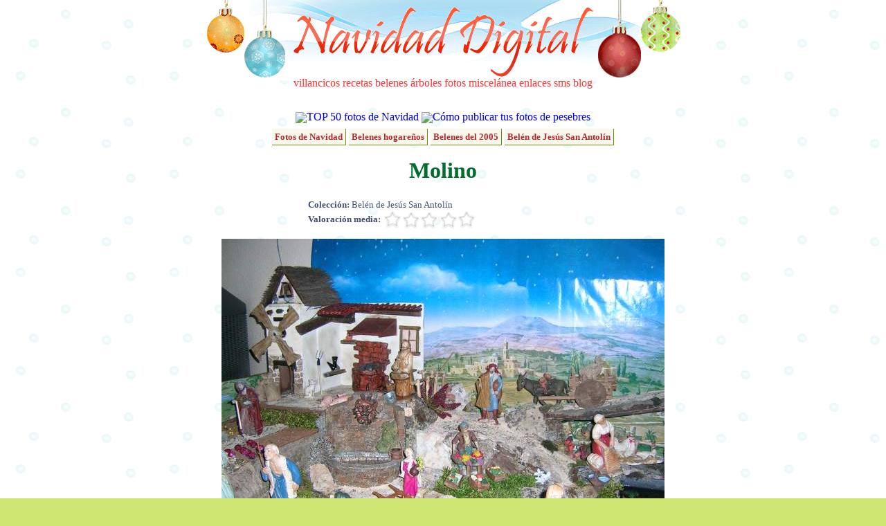

--- FILE ---
content_type: text/html; charset=UTF-8
request_url: http://fotos.navidaddigital.com/ver/CYVPN6JRAE
body_size: 3563
content:
<!DOCTYPE html PUBLIC "-//W3C//DTD XHTML 1.0 Transitional//EN" "http://www.w3.org/TR/xhtml1/DTD/xhtml1-transitional.dtd">
<html xmlns="http://www.w3.org/1999/xhtml" lang="es" xml:lang="es">
<head>
<meta http-equiv="content-type" content="text/html; charset=utf-8" />
<meta http-equiv="content-language" content="es-ES" />
<meta name="description" content="Molino - Belén de Jesús San Antolín Fotografías de Navidad Digital"/>
<meta name="title" content="Molino - Belén de Jesús San Antolín - Fotos de Navidad Digital"/>
<meta name="author" content="Navidad Digital" />
<meta name="distribution" content="global"/>
<meta name="keywords" content="fotos, navidad, belenes, ciudades" />
<meta name="resource-type" content="document"/>
<meta name="title" content="Molino - Belén de Jesús San Antolín - Fotos de Navidad Digital"/>
<meta http-equiv="DC.Description" content="Molino - Belén de Jesús San Antolín Fotografías de Navidad Digital"/>
<meta name="DC.title" lang="es" content="Molino - Belén de Jesús San Antolín - Fotos de Navidad Digital"/>
<meta name="DC.Language" content="Spanish"/>
<link rel="meta" href="//almacen.navidaddigital.com/labels.rdf" type="application/rdf+xml" title="ICRA labels" />
<meta http-equiv="pics-Label" content='(pics-1.1 "//www.icra.org/pics/vocabularyv03/" l gen true for "http://navidaddigital.com" r (n 0 s 0 v 0 l 0 oa 0 ob 0 oc 0 od 0 oe 0 of 0 og 0 oh 0 c 1) gen true for "http://www.navidaddigital.com" r (n 0 s 0 v 0 l 0 oa 0 ob 0 oc 0 od 0 oe 0 of 0 og 0 oh 0 c 1))' />
<link href="//almacen.navidaddigital.com/css/main.css" rel="stylesheet" type="text/css" />
<link rel="shortcut icon" href="//almacen.navidaddigital.com/favicon.ico"/>
<link rel="apple-touch-icon" href="//almacen.navidaddigital.com/apple-touch-icon.png" /> <title>Molino - Belén de Jesús San Antolín - Fotos de Navidad Digital</title>
</head>
<body>
<div id="main-frame">
	<!-- CABECERA -->
	<div id="section-title">
		<div id="title-image">
		<a href="//www.navidaddigital.com/" style="text-decoration:none"><img src="//almacen.navidaddigital.com/css/navidad-digital-title.gif" alt="Navidad Digital" border="0"/></a>
		<div id="upper-navigation-bar">
			<a href="//www.navidaddigital.com/villancicos/" rel="nofollow" target="_top">villancicos</a>
			<a href="//www.navidaddigital.com/recetas/" rel="nofollow"  target="_top">recetas</a>
			<a href="//www.navidaddigital.com/belenes/" rel="nofollow"  target="_top">belenes</a>
			<a href="//www.navidaddigital.com/arboles/" rel="nofollow"  target="_top">árboles</a>
			<a href="//fotos.navidaddigital.com/" rel="nofollow"  target="_top">fotos</a>
			<a href="//www.navidaddigital.com/miscelanea/" rel="nofollow"  target="_top">miscelánea</a>
			<a href="//www.navidaddigital.com/enlaces/" rel="nofollow"  target="_top">enlaces</a>
			<a href="//www.navidaddigital.com/sms/" rel="nofollow"  target="_top">sms</a>
			<a href="//blog.navidaddigital.com" rel="nofollow"  target="_top">blog</a> 
		</div>
		</div>
	<!--<img src="images/logo_es.png" alt="logo"/>-->
	</div> <!-- section-title -->
	<!-- CUERPO --><div id="centered-frame">

<div style="clear:both">
<img src="http://almacen.navidaddigital.com/img/icons/estrella20.png" align="absmiddle"/><a style="text-decoration: none" href="http://fotos.navidaddigital.com/top/">TOP 50 fotos de Navidad</a>
<img src="http://almacen.navidaddigital.com/img/icons/info20.png" align="absmiddle"/><a style="text-decoration: none" href="http:///info/como-publicar">Cómo publicar tus fotos de pesebres</a>
</div>

<div style="clear:both; margin-bottom: 10px">
</div>

<div>
			<span class="enlace-album-padre"><a href="http://fotos.navidaddigital.com/">Fotos de Navidad</a></span>
			<span class="enlace-album-padre"><a href="http://fotos.navidaddigital.com/belenes/">Belenes hogareños</a></span>
			<span class="enlace-album-padre"><a href="http://fotos.navidaddigital.com/belenes/2005/">Belenes del 2005</a></span>
			<span class="enlace-album-padre"><a href="http://fotos.navidaddigital.com/belenes/2005/jsa/">Belén de Jesús San Antolín</a></span>
</div>
<h1>Molino</h1>
<div>
<p class="resource-info" style="padding-left: 280px;text-align: left;line-height: 150%;">

<strong>Colección:</strong> Belén de Jesús San Antolín<br/>




 

<strong>Valoración media: </strong><img src="http://almacen.navidaddigital.com/css/rating/estrellas0.png" alt="0 estrellas" title="0 de 5 estrellas" align="absmiddle" />
</p>
<div>
</div>

<img src="http://almacen.navidaddigital.com/pic/belenes/2005/jsa/Molino.jpg" alt="Molino. Belén de Jesús San Antolín " title="Molino"></img>
</div>



<h3>Belén de Jesús San Antolín - Otras fotos</h3>


<div class="foto-selector">
					
	<div class="foto-browse">
		<a href="http://fotos.navidaddigital.com/ver/R5MW5CQQH2"><img src="http://almacen.navidaddigital.com/pic/belenes/2005/jsa/.thumbs/thumb_Detalle+del+portal.jpg" alt="Detalle del portal" title="Detalle del portal" border="0" /></a>
</div>
	
					
	<div class="foto-browse-actual">
		<img src="http://almacen.navidaddigital.com/pic/belenes/2005/jsa/.thumbs/thumb_Molino.jpg" alt="Molino" title="Molino" border="0" />
</div>
	
					
	<div class="foto-browse">
		<a href="http://fotos.navidaddigital.com/ver/CHJSS1C1U0"><img src="http://almacen.navidaddigital.com/pic/belenes/2005/jsa/.thumbs/thumb_Reyes.jpg" alt="Reyes" title="Reyes" border="0" /></a>
</div>
	
</div>

<div id="comentarios-con-anuncio">
<!--<div style="width:470px; float:left"><p align="center" style="color:green; font-size:smaller"><span style="color:red">¡NUEVO!</span> ¡Recomienda esta foto <br/> a tus amigos de facebook y comenta directamente!<br/><div id="fb-root"></div><script src="http://connect.facebook.net/es_ES/all.js#appId=164866063171&amp;xfbml=1"></script><fb:comments numposts="10" width="425"></fb:comments></p>-->
<div style="width:470px; float-left">
<!-- No comments anymore -->
</div>
<div style="width:350px; margin-left:20px; float:left">
<h3>Enlaces patrocinados</h3>

<script type="text/javascript"><!--
google_ad_client = "pub-8252145823292690";
/* Anuncio sidebar 336x280 */
google_ad_slot = "7675185222";
google_ad_width = 336;
google_ad_height = 280;
//-->
</script>
<script type="text/javascript"
src="http://pagead2.googlesyndication.com/pagead/show_ads.js">
</script>

</div>
</div>

<h3 style="clear:both; color:#666666"><img src="http://almacen.navidaddigital.com/css/rating/dado-27px.png" alt="" align="absmiddle"/> Otras fotos navideñas (al azar)</h3>
<div class="foto-selector">
					<div class="foto-browse">
		<a href="http://fotos.navidaddigital.com/ver/4KJ3B3QX71G344U"><img src="http://almacen.navidaddigital.com/pic/usuarios/bombfaro/4KJ3B3QX71G344U.m.jpg" alt="13 barco" title="13 barco" border="0" /></a>
</div>
					<div class="foto-browse">
		<a href="http://fotos.navidaddigital.com/ver/RBKEQ6K4ND73N2L"><img src="http://almacen.navidaddigital.com/pic/usuarios/cristhiancastrejon/RBKEQ6K4ND73N2L.m.jpg" alt="Vista Lateral del Belén, Estrella Radiante" title="Vista Lateral del Belén, Estrella Radiante" border="0" /></a>
</div>
					<div class="foto-browse">
		<a href="http://fotos.navidaddigital.com/ver/G3K7WG9Y4L0DHYC"><img src="http://almacen.navidaddigital.com/pic/usuarios/mariajordana/G3K7WG9Y4L0DHYC.m.jpg" alt="" title="" border="0" /></a>
</div>
					<div class="foto-browse">
		<a href="http://fotos.navidaddigital.com/ver/WW0AAB30GPE2KPG"><img src="http://almacen.navidaddigital.com/pic/usuarios/msalguero/WW0AAB30GPE2KPG.m.jpg" alt="Estrella" title="Estrella" border="0" /></a>
</div>
					<div class="foto-browse">
		<a href="http://fotos.navidaddigital.com/ver/DMDFBAKT7HKFKRY"><img src="http://almacen.navidaddigital.com/pic/usuarios/mangelcarmen/DMDFBAKT7HKFKRY.m.jpg" alt="VISTA GENERAL" title="VISTA GENERAL" border="0" /></a>
</div>
					<div class="foto-browse">
		<a href="http://fotos.navidaddigital.com/ver/5V3L9RL8R6"><img src="http://almacen.navidaddigital.com/pic/belenes/2004/familia-chinesta/.thumbs/thumb_Foto04.JPG" alt="" title="" border="0" /></a>
</div>
					<div class="foto-browse">
		<a href="http://fotos.navidaddigital.com/ver/A0QN19KM7N"><img src="http://almacen.navidaddigital.com/pic/belenes/2006/jb-ramirez/.thumbs/thumb_CIMG0361.jpg" alt="" title="" border="0" /></a>
</div>
</div>

</div> <!-- centered-frame -->


<div style="width:780px; clear:both; margin-right:auto; margin-left:auto; color:#4b98ca">
<div id="cuentanavidad" style="width:779px; height:137px; background-image:url('http://almacen.navidaddigital.com/css/countdown/desierto.png'); text-align:left;">
<div style="position: relative; top: 15px; left: 10px; color:#4b98ca; font-size: 18px; font-family: Verdana; font-style: italic;">
Faltan 341 días para la Navidad
</div>
<div style="margin-left: 20px; margin-top: 15px">
<img src="http://almacen.navidaddigital.com/css/countdown/reyes.gif" alt="Reyes Magos" title="Reyes Magos" height="50px"/>
</div>
</div>

</div>    
<div id="firefox-hack">
	 <br/><!--  firefox hack -->
    </div>
</div>	 <!-- main-frame -->
<!-- PIE -->
<div id="suelo">
    <div id="navigation-bar">
	<ul>
			<li><a href="http://www.navidaddigital.com/villancicos/"  rel="nofollow" target="_top">villancicos</a></li>
			<li><a href="http://www.navidaddigital.com/recetas/"  rel="nofollow" target="_top">recetas</a></li>
			<li><a href="http://www.navidaddigital.com/belenes/"  rel="nofollow" target="_top">belenes</a></li>
			<li><a href="http://www.navidaddigital.com/arboles/" t rel="nofollow" arget="_top">árboles</a></li>
			<li><a href="http://fotos.navidaddigital.com/" rel="nofollow" target="_top">fotos</a></li>
			<li><a href="http://www.navidaddigital.com/miscelanea/"  rel="nofollow" target="_top">miscelánea</a></li>
			<li><a href="http://www.navidaddigital.com/enlaces/"  rel="nofollow" target="_top">enlaces</a></li>
			<li><a href="http://www.navidaddigital.com/sms/"  rel="nofollow" target="_top">sms</a></li>
			<li><a href="http://blog.navidaddigital.com"  rel="nofollow" target="_top">blog</a></li>
	</ul>

	</div>
    <div id="credits"> 
	  <br/>
      <p>Navidad Digital &copy; Alberto Hern&aacute;ndez  1994-2015<br/>
      <strong>La letra y música de los villancicos son propiedad de sus respectivos autores</strong><br/>
      Las animaciones que adornan la página son propiedad de Jupiter Images y se usan bajo licencia<br/>
	  Las bolas de navidad de la cabecera son un diseño original de Dani Mogstad (designbydani.com)
	  </p>
		      <p><a href="http://www.navidaddigital.com/info/acerca-de" rel="nofollow" >Acerca de</a> | 
			  <a href="http://www.navidaddigital.com/info/contactar" rel="nofollow" >Contactar</a> | 
			  <a href="http://www.navidaddigital.com/info/mapa-del-web" rel="nofollow" >Buscador y mapa del web</a>| 
			  <a href="http://www.navidaddigital.com/info/aviso-legal"  rel="nofollow" >Aviso legal</a> | <a href="http://www.icra.org/sitelabel/">Etiqueta ICRA</a> </p>

    </div>
</div>

<script type="text/javascript">
var gaJsHost = (("https:" == document.location.protocol) ? "https://ssl." : "http://www.");
document.write(unescape("%3Cscript src='" + gaJsHost + "google-analytics.com/ga.js' type='text/javascript'%3E%3C/script%3E"));
</script>
<script type="text/javascript">
var pageTracker = _gat._getTracker("UA-3040005-4");
pageTracker._trackPageview();
pageTracker._setDomainName("navidaddigital.com");
</script>
</body>
</html>

--- FILE ---
content_type: text/html; charset=utf-8
request_url: https://www.google.com/recaptcha/api2/aframe
body_size: 267
content:
<!DOCTYPE HTML><html><head><meta http-equiv="content-type" content="text/html; charset=UTF-8"></head><body><script nonce="_6iPSfaelVjA543B9399_A">/** Anti-fraud and anti-abuse applications only. See google.com/recaptcha */ try{var clients={'sodar':'https://pagead2.googlesyndication.com/pagead/sodar?'};window.addEventListener("message",function(a){try{if(a.source===window.parent){var b=JSON.parse(a.data);var c=clients[b['id']];if(c){var d=document.createElement('img');d.src=c+b['params']+'&rc='+(localStorage.getItem("rc::a")?sessionStorage.getItem("rc::b"):"");window.document.body.appendChild(d);sessionStorage.setItem("rc::e",parseInt(sessionStorage.getItem("rc::e")||0)+1);localStorage.setItem("rc::h",'1768637249232');}}}catch(b){}});window.parent.postMessage("_grecaptcha_ready", "*");}catch(b){}</script></body></html>